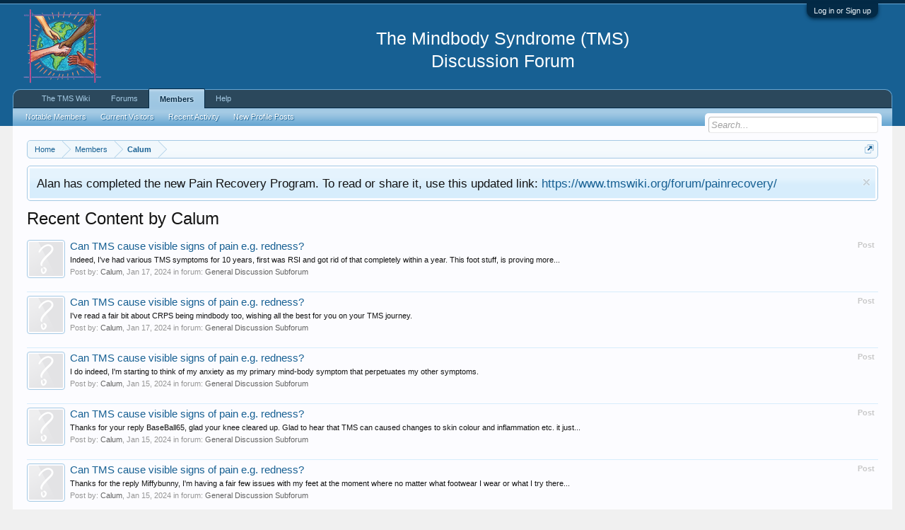

--- FILE ---
content_type: text/html; charset=UTF-8
request_url: http://www.tmswiki.org/forum/members/calum.1324/recent-content
body_size: 8386
content:
<!DOCTYPE html>
<html id="XenForo" lang="en-US" dir="LTR" class="Public NoJs LoggedOut NoSidebar  Responsive" xmlns:fb="https://www.facebook.com/2008/fbml">
<head>

	<meta charset="utf-8" />
	<meta http-equiv="X-UA-Compatible" content="IE=Edge,chrome=1" />
	
		<meta name="viewport" content="width=device-width, initial-scale=1" />
	
	
		<base href="http://www.tmswiki.org/forum/" />
		<script>
			var _b = document.getElementsByTagName('base')[0], _bH = "http://www.tmswiki.org/forum/";
			if (_b && _b.href != _bH) _b.href = _bH;
		</script>
	

	<title>Recent Content by Calum | TMS Forum (The Mindbody Syndrome)</title>
	
	<noscript><style>.JsOnly, .jsOnly { display: none !important; }</style></noscript>
	<link rel="stylesheet" href="css.php?css=xenforo,form,public&amp;style=2&amp;dir=LTR&amp;d=1764831444" />
	<link rel="stylesheet" href="css.php?css=facebook,login_bar,notices,panel_scroller,search_results&amp;style=2&amp;dir=LTR&amp;d=1764831444" />


	
	

	
	<script async src="https://www.googletagmanager.com/gtag/js?id=UA-6933989-9"></script>
	<script>
		window.dataLayer = window.dataLayer || [];
		function gtag(){dataLayer.push(arguments);}
		gtag('js', new Date());
	
		gtag('config', 'UA-6933989-9', {
			// <!-- slot: ga_config_start -->
			
			
		});
	</script>

		<script src="js/jquery/jquery-1.11.0.min.js"></script>	
		
	<script src="js/xenforo/xenforo.js?_v=b63f2c84"></script>
	<script src="js/tagess/tagpreview.js?_v=b63f2c84"></script>

<script src="holiday_bells/js/swfobject.min.js"></script>
<script src="holiday_bells/js/holiday_bells.js"></script>
	
	<link rel="apple-touch-icon" href="https://www.tmswiki.org/assets/largesquarelogo.jpg" />
	<link rel="alternate" type="application/rss+xml" title="RSS feed for TMS Forum (The Mindbody Syndrome)" href="forums/-/index.rss" />
	
	
	<meta name="robots" content="noindex" />
 <link rel="shortcut icon" href="https://www.tmswiki.org/favicon.ico" />


</head>

<body>

<span id="bookmarks"></span>


	

<div id="loginBar">
	<div class="pageWidth">
		<div class="pageContent">	
			<h3 id="loginBarHandle">
				<label for="LoginControl"><a href="login/" class="concealed noOutline">Log in or Sign up</a></label>
			</h3>
			
			<span class="helper"></span>

			
		</div>
	</div>
</div>


<div id="headerMover">
	<div id="headerProxy"></div>

<div id="content" class="member_recent_content">
	<div class="pageWidth">
		<div class="pageContent">
			<!-- main content area -->
			
			
			
			
						
						
						
						
						<div class="breadBoxTop ">
							
							

<nav>
	
		
			
		
	

	<fieldset class="breadcrumb">
		<a href="misc/quick-navigation-menu" class="OverlayTrigger jumpMenuTrigger" data-cacheOverlay="true" title="Open quick navigation"><!--Jump to...--></a>
			
		<div class="boardTitle"><strong>TMS Forum (The Mindbody Syndrome)</strong></div>
		
		<span class="crumbs">
			
				<span class="crust homeCrumb" itemscope="itemscope" itemtype="http://data-vocabulary.org/Breadcrumb">
					<a href="https://www.tmswiki.org/" class="crumb" rel="up" itemprop="url"><span itemprop="title">Home</span></a>
					<span class="arrow"><span></span></span>
				</span>
			
			
			
				<span class="crust selectedTabCrumb" itemscope="itemscope" itemtype="http://data-vocabulary.org/Breadcrumb">
					<a href="http://www.tmswiki.org/forum/members/" class="crumb" rel="up" itemprop="url"><span itemprop="title">Members</span></a>
					<span class="arrow"><span>&gt;</span></span>
				</span>
			
			
			
				
					<span class="crust" itemscope="itemscope" itemtype="http://data-vocabulary.org/Breadcrumb">
						<a href="http://www.tmswiki.org/forum/members/calum.1324/" class="crumb" rel="up" itemprop="url"><span itemprop="title">Calum</span></a>
						<span class="arrow"><span>&gt;</span></span>
					</span>
				
			
		</span>
	</fieldset>
</nav>
						</div>
						
						
						
					
						<!--[if lt IE 8]>
							<p class="importantMessage">You are using an out of date browser. It  may not display this or other websites correctly.<br />You should upgrade or use an <a href="https://www.google.com/chrome/browser/" target="_blank">alternative browser</a>.</p>
						<![endif]-->

						
						
	

		
		
		

		<div class="PanelScroller Notices" data-vertical="0" data-speed="400" data-interval="8000">
			<div class="scrollContainer">
				<div class="PanelContainer">
					<ol class="Panels">
						
							<li class="panel Notice DismissParent notice_35 narrow" data-notice="35">
	
	<div class="baseHtml noticeContent">Alan has completed the new Pain Recovery Program. To read or share it, use this updated link: <a href="https://www.tmswiki.org/forum/painrecovery/">https://www.tmswiki.org/forum/painrecovery/</a></div>
	
	
		<a href="account/dismiss-notice?notice_id=35"
			title="Dismiss Notice" class="DismissCtrl Tooltip" data-offsetx="7" data-tipclass="flipped">Dismiss Notice</a>
</li>
						
					</ol>
				</div>
			</div>

			
		</div>

	

	
						
						
						
						
												
							<!-- h1 title, description -->
							<div class="titleBar">
								
								<h1>Recent Content by Calum</h1>
								
								
							</div>
						
						
						
						
						
						<!-- main template -->
						







<div>


	<ol>
	
		<li id="post-143943" class="searchResult post primaryContent" data-author="Calum">

	<div class="listBlock posterAvatar"><a href="members/calum.1324/" class="avatar Av1324s" data-avatarhtml="true"><img src="styles/default/xenforo/avatars/avatar_s.png" width="48" height="48" alt="Calum" /></a></div>

	<div class="listBlock main">
		<div class="titleText">
			<span class="contentType">Post</span>
			<h3 class="title"><a href="posts/143943/">Can TMS cause visible signs of pain e.g. redness?</a></h3>
		</div>

		<blockquote class="snippet">
			<a href="posts/143943/">Indeed, I've had various TMS symptoms for 10 years, first was RSI and got rid of that completely within a year. This foot stuff, is proving more...</a>
		</blockquote>

		<div class="meta">
			
			Post by: <a href="members/calum.1324/" class="username" dir="auto">Calum</a>,
			<span class="DateTime" title="Jan 17, 2024 at 7:23 AM">Jan 17, 2024</span>
			in forum: <a href="forums/general-discussion-subforum.2/">General Discussion Subforum</a>
		</div>
	</div>
</li>
	
		<li id="post-143942" class="searchResult post primaryContent" data-author="Calum">

	<div class="listBlock posterAvatar"><a href="members/calum.1324/" class="avatar Av1324s" data-avatarhtml="true"><img src="styles/default/xenforo/avatars/avatar_s.png" width="48" height="48" alt="Calum" /></a></div>

	<div class="listBlock main">
		<div class="titleText">
			<span class="contentType">Post</span>
			<h3 class="title"><a href="posts/143942/">Can TMS cause visible signs of pain e.g. redness?</a></h3>
		</div>

		<blockquote class="snippet">
			<a href="posts/143942/">I've read a fair bit about CRPS being mindbody too, wishing all the best for you on your TMS journey.</a>
		</blockquote>

		<div class="meta">
			
			Post by: <a href="members/calum.1324/" class="username" dir="auto">Calum</a>,
			<span class="DateTime" title="Jan 17, 2024 at 7:18 AM">Jan 17, 2024</span>
			in forum: <a href="forums/general-discussion-subforum.2/">General Discussion Subforum</a>
		</div>
	</div>
</li>
	
		<li id="post-143896" class="searchResult post primaryContent" data-author="Calum">

	<div class="listBlock posterAvatar"><a href="members/calum.1324/" class="avatar Av1324s" data-avatarhtml="true"><img src="styles/default/xenforo/avatars/avatar_s.png" width="48" height="48" alt="Calum" /></a></div>

	<div class="listBlock main">
		<div class="titleText">
			<span class="contentType">Post</span>
			<h3 class="title"><a href="posts/143896/">Can TMS cause visible signs of pain e.g. redness?</a></h3>
		</div>

		<blockquote class="snippet">
			<a href="posts/143896/">I do indeed, I'm starting to think of my anxiety as my primary mind-body symptom that perpetuates my other symptoms.</a>
		</blockquote>

		<div class="meta">
			
			Post by: <a href="members/calum.1324/" class="username" dir="auto">Calum</a>,
			<span class="DateTime" title="Jan 15, 2024 at 12:29 PM">Jan 15, 2024</span>
			in forum: <a href="forums/general-discussion-subforum.2/">General Discussion Subforum</a>
		</div>
	</div>
</li>
	
		<li id="post-143889" class="searchResult post primaryContent" data-author="Calum">

	<div class="listBlock posterAvatar"><a href="members/calum.1324/" class="avatar Av1324s" data-avatarhtml="true"><img src="styles/default/xenforo/avatars/avatar_s.png" width="48" height="48" alt="Calum" /></a></div>

	<div class="listBlock main">
		<div class="titleText">
			<span class="contentType">Post</span>
			<h3 class="title"><a href="posts/143889/">Can TMS cause visible signs of pain e.g. redness?</a></h3>
		</div>

		<blockquote class="snippet">
			<a href="posts/143889/">Thanks for your reply BaseBall65, glad your knee cleared up. Glad to hear that TMS can caused changes to skin colour and inflammation etc. it just...</a>
		</blockquote>

		<div class="meta">
			
			Post by: <a href="members/calum.1324/" class="username" dir="auto">Calum</a>,
			<span class="DateTime" title="Jan 15, 2024 at 7:12 AM">Jan 15, 2024</span>
			in forum: <a href="forums/general-discussion-subforum.2/">General Discussion Subforum</a>
		</div>
	</div>
</li>
	
		<li id="post-143888" class="searchResult post primaryContent" data-author="Calum">

	<div class="listBlock posterAvatar"><a href="members/calum.1324/" class="avatar Av1324s" data-avatarhtml="true"><img src="styles/default/xenforo/avatars/avatar_s.png" width="48" height="48" alt="Calum" /></a></div>

	<div class="listBlock main">
		<div class="titleText">
			<span class="contentType">Post</span>
			<h3 class="title"><a href="posts/143888/">Can TMS cause visible signs of pain e.g. redness?</a></h3>
		</div>

		<blockquote class="snippet">
			<a href="posts/143888/">Thanks for the reply Miffybunny, I'm having a fair few issues with my feet at the moment where no matter what footwear I wear or what I try there...</a>
		</blockquote>

		<div class="meta">
			
			Post by: <a href="members/calum.1324/" class="username" dir="auto">Calum</a>,
			<span class="DateTime" title="Jan 15, 2024 at 7:10 AM">Jan 15, 2024</span>
			in forum: <a href="forums/general-discussion-subforum.2/">General Discussion Subforum</a>
		</div>
	</div>
</li>
	
		<li id="post-143886" class="searchResult post primaryContent" data-author="Calum">

	<div class="listBlock posterAvatar"><a href="members/calum.1324/" class="avatar Av1324s" data-avatarhtml="true"><img src="styles/default/xenforo/avatars/avatar_s.png" width="48" height="48" alt="Calum" /></a></div>

	<div class="listBlock main">
		<div class="titleText">
			<span class="contentType">Post</span>
			<h3 class="title"><a href="posts/143886/">Can TMS cause visible signs of pain e.g. redness?</a></h3>
		</div>

		<blockquote class="snippet">
			<a href="posts/143886/">Thanks for the link Peggy, I really hope your hands feel better soon =)

Calum</a>
		</blockquote>

		<div class="meta">
			
			Post by: <a href="members/calum.1324/" class="username" dir="auto">Calum</a>,
			<span class="DateTime" title="Jan 15, 2024 at 7:06 AM">Jan 15, 2024</span>
			in forum: <a href="forums/general-discussion-subforum.2/">General Discussion Subforum</a>
		</div>
	</div>
</li>
	
		<li id="thread-27800" class="searchResult thread primaryContent" data-author="Calum">

	<div class="listBlock posterAvatar"><a href="members/calum.1324/" class="avatar Av1324s" data-avatarhtml="true"><img src="styles/default/xenforo/avatars/avatar_s.png" width="48" height="48" alt="Calum" /></a></div>

	<div class="listBlock main">
		<div class="titleText">
			<span class="contentType">Thread</span>
			<h3 class="title"><a href="threads/can-tms-cause-visible-signs-of-pain-e-g-redness.27800/">Can TMS cause visible signs of pain e.g. redness?</a></h3>
		</div>

		<blockquote class="snippet">
			<a href="threads/can-tms-cause-visible-signs-of-pain-e-g-redness.27800/">Hi everyone, 

Does anyone know or have experience of TMS causing redness, inflammation or even bruising? I know it can't cause a break in the...</a>
		</blockquote>

		<div class="meta">
			
			Thread by: <a href="members/calum.1324/" class="username" dir="auto">Calum</a>,
			<span class="DateTime" title="Jan 14, 2024 at 1:53 PM">Jan 14, 2024</span>,
			19 replies,
			in forum: <a href="forums/general-discussion-subforum.2/">General Discussion Subforum</a>
		</div>
	</div>

</li>
	
		<li id="post-138570" class="searchResult post primaryContent" data-author="Calum">

	<div class="listBlock posterAvatar"><a href="members/calum.1324/" class="avatar Av1324s" data-avatarhtml="true"><img src="styles/default/xenforo/avatars/avatar_s.png" width="48" height="48" alt="Calum" /></a></div>

	<div class="listBlock main">
		<div class="titleText">
			<span class="contentType">Post</span>
			<h3 class="title"><a href="posts/138570/">Can finding it hard/almost impossible to find foot wear that fits be TMS?</a></h3>
		</div>

		<blockquote class="snippet">
			<a href="posts/138570/">Hi LittleWildFlower, thanks for responding, I've read the GPD, but can't remember that particularl story. I'll have to go back and re-read it....</a>
		</blockquote>

		<div class="meta">
			
			Post by: <a href="members/calum.1324/" class="username" dir="auto">Calum</a>,
			<span class="DateTime" title="Feb 6, 2023 at 12:01 PM">Feb 6, 2023</span>
			in forum: <a href="forums/general-discussion-subforum.2/">General Discussion Subforum</a>
		</div>
	</div>
</li>
	
		<li id="post-138546" class="searchResult post primaryContent" data-author="Calum">

	<div class="listBlock posterAvatar"><a href="members/calum.1324/" class="avatar Av1324s" data-avatarhtml="true"><img src="styles/default/xenforo/avatars/avatar_s.png" width="48" height="48" alt="Calum" /></a></div>

	<div class="listBlock main">
		<div class="titleText">
			<span class="contentType">Post</span>
			<h3 class="title"><a href="posts/138546/">Can finding it hard/almost impossible to find foot wear that fits be TMS?</a></h3>
		</div>

		<blockquote class="snippet">
			<a href="posts/138546/">Hi TG957, thanks for your reponse, great to here about your experience as a fellow hiker! Weirdly I've never had a problem with blisters, despite...</a>
		</blockquote>

		<div class="meta">
			
			Post by: <a href="members/calum.1324/" class="username" dir="auto">Calum</a>,
			<span class="DateTime" title="Feb 4, 2023 at 2:09 PM">Feb 4, 2023</span>
			in forum: <a href="forums/general-discussion-subforum.2/">General Discussion Subforum</a>
		</div>
	</div>
</li>
	
		<li id="post-138499" class="searchResult post primaryContent" data-author="Calum">

	<div class="listBlock posterAvatar"><a href="members/calum.1324/" class="avatar Av1324s" data-avatarhtml="true"><img src="styles/default/xenforo/avatars/avatar_s.png" width="48" height="48" alt="Calum" /></a></div>

	<div class="listBlock main">
		<div class="titleText">
			<span class="contentType">Post</span>
			<h3 class="title"><a href="posts/138499/">Can finding it hard/almost impossible to find foot wear that fits be TMS?</a></h3>
		</div>

		<blockquote class="snippet">
			<a href="posts/138499/">Hi hecate105, thanks for your reply. I'm aware that I am dissatisfied at work (I'm actually dissatisfied with the fact I have to work), I know on...</a>
		</blockquote>

		<div class="meta">
			
			Post by: <a href="members/calum.1324/" class="username" dir="auto">Calum</a>,
			<span class="DateTime" title="Feb 1, 2023 at 12:09 PM">Feb 1, 2023</span>
			in forum: <a href="forums/general-discussion-subforum.2/">General Discussion Subforum</a>
		</div>
	</div>
</li>
	
		<li id="post-138498" class="searchResult post primaryContent" data-author="Calum">

	<div class="listBlock posterAvatar"><a href="members/calum.1324/" class="avatar Av1324s" data-avatarhtml="true"><img src="styles/default/xenforo/avatars/avatar_s.png" width="48" height="48" alt="Calum" /></a></div>

	<div class="listBlock main">
		<div class="titleText">
			<span class="contentType">Post</span>
			<h3 class="title"><a href="posts/138498/">Can finding it hard/almost impossible to find foot wear that fits be TMS?</a></h3>
		</div>

		<blockquote class="snippet">
			<a href="posts/138498/">Hi Ellen,

Thank you for your reply, I am going to move forward and get the made to measure boots and shoes tweaked until they feel comfortable....</a>
		</blockquote>

		<div class="meta">
			
			Post by: <a href="members/calum.1324/" class="username" dir="auto">Calum</a>,
			<span class="DateTime" title="Feb 1, 2023 at 12:05 PM">Feb 1, 2023</span>
			in forum: <a href="forums/general-discussion-subforum.2/">General Discussion Subforum</a>
		</div>
	</div>
</li>
	
		<li id="post-138497" class="searchResult post primaryContent" data-author="Calum">

	<div class="listBlock posterAvatar"><a href="members/calum.1324/" class="avatar Av1324s" data-avatarhtml="true"><img src="styles/default/xenforo/avatars/avatar_s.png" width="48" height="48" alt="Calum" /></a></div>

	<div class="listBlock main">
		<div class="titleText">
			<span class="contentType">Post</span>
			<h3 class="title"><a href="posts/138497/">Can finding it hard/almost impossible to find foot wear that fits be TMS?</a></h3>
		</div>

		<blockquote class="snippet">
			<a href="posts/138497/">Hi JanAtheCPA, thanks for you're reply. I sent a few unsent letters to get rid of the RSI pain, so yes that is a good idea. I'm also trying the...</a>
		</blockquote>

		<div class="meta">
			
			Post by: <a href="members/calum.1324/" class="username" dir="auto">Calum</a>,
			<span class="DateTime" title="Feb 1, 2023 at 12:03 PM">Feb 1, 2023</span>
			in forum: <a href="forums/general-discussion-subforum.2/">General Discussion Subforum</a>
		</div>
	</div>
</li>
	
		<li id="thread-26777" class="searchResult thread primaryContent" data-author="Calum">

	<div class="listBlock posterAvatar"><a href="members/calum.1324/" class="avatar Av1324s" data-avatarhtml="true"><img src="styles/default/xenforo/avatars/avatar_s.png" width="48" height="48" alt="Calum" /></a></div>

	<div class="listBlock main">
		<div class="titleText">
			<span class="contentType">Thread</span>
			<h3 class="title"><a href="threads/can-finding-it-hard-almost-impossible-to-find-foot-wear-that-fits-be-tms.26777/">Can finding it hard/almost impossible to find foot wear that fits be TMS?</a></h3>
		</div>

		<blockquote class="snippet">
			<a href="threads/can-finding-it-hard-almost-impossible-to-find-foot-wear-that-fits-be-tms.26777/">Hi all,

I've had a long absence from the forum since completely curing myself of RSI back in 2014 using the Sarno Method. Life got in the way and...</a>
		</blockquote>

		<div class="meta">
			
			Thread by: <a href="members/calum.1324/" class="username" dir="auto">Calum</a>,
			<span class="DateTime" title="Jan 31, 2023 at 2:21 PM">Jan 31, 2023</span>,
			11 replies,
			in forum: <a href="forums/general-discussion-subforum.2/">General Discussion Subforum</a>
		</div>
	</div>

</li>
	
	</ol>
	<div class="sectionFooter">
		<ul class="listInline bulletImplode">
			
			<li><a href="search/member?user_id=1324" rel="nofollow">Find all content by Calum</a></li>
			<li><a href="search/member?user_id=1324&amp;content=thread" rel="nofollow">Find all threads by Calum</a></li>
			
		</ul>
	</div>


</div>
						
						
						
						
							<!-- login form, to be moved to the upper drop-down -->
							







<form action="login/login" method="post" class="xenForm eAuth" id="login" style="display:none">

	
		<ul id="eAuthUnit">
			
				
				
					
					<li><a href="register/facebook?reg=1" class="fbLogin" tabindex="110"><span>Log in with Facebook</span></a></li>
				
				
				
				
				
				
			
		</ul>
	

	<div class="ctrlWrapper">
		<dl class="ctrlUnit">
			<dt><label for="LoginControl">Your username or email address:</label></dt>
			<dd><input type="text" name="login" id="LoginControl" class="textCtrl" tabindex="101" /></dd>
		</dl>
	
	
		<dl class="ctrlUnit">
			<dt>
				<label for="ctrl_password">Do you already have an account?</label>
			</dt>
			<dd>
				<ul>
					<li><label for="ctrl_not_registered"><input type="radio" name="register" value="1" id="ctrl_not_registered" tabindex="105" />
						No, create an account now.</label></li>
					<li><label for="ctrl_registered"><input type="radio" name="register" value="0" id="ctrl_registered" tabindex="105" checked="checked" class="Disabler" />
						Yes, my password is:</label></li>
					<li id="ctrl_registered_Disabler">
						<input type="password" name="password" class="textCtrl" id="ctrl_password" tabindex="102" />
						<div class="lostPassword"><a href="lost-password/" class="OverlayTrigger OverlayCloser" tabindex="106">Forgot your password?</a></div>
					</li>
				</ul>
			</dd>
		</dl>
	
		
		<dl class="ctrlUnit submitUnit">
			<dt></dt>
			<dd>
				<input type="submit" class="button primary" value="Log in" tabindex="104" data-loginPhrase="Log in" data-signupPhrase="Sign up" />
				<label for="ctrl_remember" class="rememberPassword"><input type="checkbox" name="remember" value="1" id="ctrl_remember" tabindex="103" /> Stay logged in</label>
			</dd>
		</dl>
	</div>

	<input type="hidden" name="cookie_check" value="1" />
	<input type="hidden" name="redirect" value="/forum/members/calum.1324/recent-content" />
	<input type="hidden" name="_xfToken" value="" />

</form>
						
						
					
			
						
			<div class="breadBoxBottom">

<nav>
	
		
			
		
	

	<fieldset class="breadcrumb">
		<a href="misc/quick-navigation-menu" class="OverlayTrigger jumpMenuTrigger" data-cacheOverlay="true" title="Open quick navigation"><!--Jump to...--></a>
			
		<div class="boardTitle"><strong>TMS Forum (The Mindbody Syndrome)</strong></div>
		
		<span class="crumbs">
			
				<span class="crust homeCrumb">
					<a href="https://www.tmswiki.org/" class="crumb"><span>Home</span></a>
					<span class="arrow"><span></span></span>
				</span>
			
			
			
				<span class="crust selectedTabCrumb">
					<a href="http://www.tmswiki.org/forum/members/" class="crumb"><span>Members</span></a>
					<span class="arrow"><span>&gt;</span></span>
				</span>
			
			
			
				
					<span class="crust">
						<a href="http://www.tmswiki.org/forum/members/calum.1324/" class="crumb"><span>Calum</span></a>
						<span class="arrow"><span>&gt;</span></span>
					</span>
				
			
		</span>
	</fieldset>
</nav></div>
			
						
			
						
		</div>
	</div>
</div>

<header>
	


<div id="header">
	<div id="logoBlock">
	<div class="pageWidth">
		<div class="pageContent">
			
			
			<div id="logo"><a href="https://www.tmswiki.org/">
				<span></span>
				<img src="styles/default/xenforo/hh5.png" alt="TMS Forum (The Mindbody Syndrome)" /><br/>
			</a></div>
<div class="MyContent" align="center">
<h2 class="MyContent" >
  <br/>
The Mindbody Syndrome (TMS)<br/>
Discussion Forum
</h2>
</div>
			
			<span class="helper"></span>
		</div>
	</div>
</div>
	

<div id="navigation" class="pageWidth withSearch">
	<div class="pageContent">
		<nav>

<div class="navTabs">
	<ul class="publicTabs">
	
		<!-- home -->
		
			<li class="navTab home PopupClosed"><a href="https://www.tmswiki.org/" class="navLink">The TMS Wiki</a></li>
		
		
		
		<!-- extra tabs: home -->
		
		
		
		<!-- forums -->
		
			<li class="navTab forums Popup PopupControl PopupClosed">
			
				<a href="http://www.tmswiki.org/forum/" class="navLink">Forums</a>
				<a href="http://www.tmswiki.org/forum/" class="SplitCtrl" rel="Menu"></a>
				
				<div class="Menu JsOnly tabMenu forumsTabLinks">
					<div class="primaryContent menuHeader">
						<h3>Forums</h3>
						<div class="muted">Quick Links</div>
					</div>
					<ul class="secondaryContent blockLinksList">
					

<li><a href="https://www.tmswiki.org/forum/">All Subforums</a></li>
						
						
<li><a href="find-new/threads?recent=1">All Recent Threads</a></li>
					
					</ul>
				</div>
			</li>
		
		
		
		<!-- extra tabs: middle -->
		
		
		
		<!-- members -->
		
			<li class="navTab members selected">
			
				<a href="http://www.tmswiki.org/forum/members/" class="navLink">Members</a>
				<a href="http://www.tmswiki.org/forum/members/" class="SplitCtrl" rel="Menu"></a>
				
				<div class="tabLinks membersTabLinks">
					<div class="primaryContent menuHeader">
						<h3>Members</h3>
						<div class="muted">Quick Links</div>
					</div>
					<ul class="secondaryContent blockLinksList">
					
						<li><a href="members/">Notable Members</a></li>
						
						<li><a href="online/">Current Visitors</a></li>
						<li><a href="recent-activity/">Recent Activity</a></li>
						<li><a href="find-new/profile-posts" rel="nofollow">New Profile Posts</a></li>
					
					</ul>
				</div>
			</li>
						
		<!-- extra tabs: end -->
		


<!-- help (CUSTOM) -->
<li class="navTab home PopupClosed">
<a href="https://tmswiki.org/forum/threads/forum-faqs-frequently-asked-questions.1618/" class="navLink">Help</a>
</li>


		<!-- responsive popup -->
		<li class="navTab navigationHiddenTabs Popup PopupControl PopupClosed" style="display:none">	
						
			<a rel="Menu" class="navLink NoPopupGadget"><span class="menuIcon">Menu</span></a>
			
			<div class="Menu JsOnly blockLinksList primaryContent" id="NavigationHiddenMenu"></div>
		</li>
			
		
		<!-- no selection -->
		
		
	</ul>
	
	
</div>

<span class="helper"></span>
			
		</nav>	
	</div>
</div>
	

<div id="searchBar" class="pageWidth">
	
	<span id="QuickSearchPlaceholder" title="Search">Search</span>
	<fieldset id="QuickSearch">
		<form action="search/search" method="post" class="formPopup">
			
			<div class="primaryControls">
				<!-- block: primaryControls -->
				<input type="search" name="keywords" value="" class="textCtrl" placeholder="Search..." title="Enter your search and hit enter" id="QuickSearchQuery" />				
				<!-- end block: primaryControls -->
			</div>
			
			<div class="secondaryControls">
				<div class="controlsWrapper">
				
					<!-- block: secondaryControls -->
					<dl class="ctrlUnit">
						<dt></dt>
						<dd><ul>
							<li><label><input type="checkbox" name="title_only" value="1"
								id="search_bar_title_only" class="AutoChecker"
								data-uncheck="#search_bar_thread" /> Search titles only</label></li>
						</ul></dd>
					</dl>
				
					<dl class="ctrlUnit">
						<dt><label for="searchBar_users">Posted by Member:</label></dt>
						<dd>
							<input type="text" name="users" value="" class="textCtrl AutoComplete" id="searchBar_users" />
							<p class="explain">Separate names with a comma.</p>
						</dd>
					</dl>
				
					<dl class="ctrlUnit">
						<dt><label for="searchBar_date">Newer Than:</label></dt>
						<dd><input type="date" name="date" value="" class="textCtrl" id="searchBar_date" /></dd>
					</dl>
					
					
				</div>
				<!-- end block: secondaryControls -->
				
				<dl class="ctrlUnit submitUnit">
					<dt></dt>
					<dd>
						<input type="submit" value="Search" class="button primary Tooltip" title="Find Now" />
						<div class="Popup" id="commonSearches">
							<a rel="Menu" class="button NoPopupGadget Tooltip" title="Useful Searches" data-tipclass="flipped"><span class="arrowWidget"></span></a>
							<div class="Menu">
								<div class="primaryContent menuHeader">
									<h3>Useful Searches</h3>
								</div>
								<ul class="secondaryContent blockLinksList">
									<!-- block: useful_searches -->
									<li><a href="find-new/posts?recent=1" rel="nofollow">Recent Posts</a></li>
									
									<!-- end block: useful_searches -->
								</ul>
							</div>
						</div>
						<a href="search/" class="button moreOptions Tooltip" title="Advanced Search">More...</a>
					</dd>
				</dl>
				
			</div>
			
			<input type="hidden" name="_xfToken" value="" />
		</form>		
	</fieldset>
	
</div>
</div>

	
	
</header>

</div>

<footer>
	


<div class="footer">
	<div class="pageWidth">
		<div class="pageContent">
			
			
			<ul class="footerLinks">
			
				<li><a href="misc/contact" class="OverlayTrigger" data-overlayOptions="{&quot;fixed&quot;:false}"">Contact Us</a></li>
				<li><a href="help/">Help</a></li>
				<li><a href="https://www.tmswiki.org/" class="homeLink">Home</a></li>
				<li><a href="/forum/members/calum.1324/recent-content#navigation" class="topLink">Top</a></li>
				<li><a href="forums/-/index.rss" rel="alternate" class="globalFeed" target="_blank"
					title="RSS feed for TMS Forum (The Mindbody Syndrome)">RSS</a></li>
			
			</ul>
			
			<span class="helper"></span>
		</div>
	</div>
</div>

<div class="footerLegal">
	<div class="pageWidth">
		<div class="pageContent">
			<ul id="legal">
			
				<li><a href="help/terms">Terms of Service</a></li>
				<li><a href="help/privacy-policy">Privacy Policy</a></li>
			
			</ul>
			
			<div id="copyright"> </div>
			
		
			
			
			If you have symptoms, see your doctor to rule out anything serious and get proper care.
			No information on this site should be considered medical advice. 
						
			<span class="helper"></span>
		</div>
	</div>	
</div>

</footer>

<div class="bottomFixer">
	
	

</div>

<script>


jQuery.extend(true, XenForo,
{
	visitor: { user_id: 0 },
	serverTimeInfo:
	{
		now: 1768970385,
		today: 1768885200,
		todayDow: 2
	},
	_lightBoxUniversal: "1",
	_enableOverlays: "1",
	_animationSpeedMultiplier: "1",
	_overlayConfig:
	{
		top: "10%",
		speed: 200,
		closeSpeed: 100,
		mask:
		{
			color: "rgb(255, 255, 255)",
			opacity: "0.6",
			loadSpeed: 200,
			closeSpeed: 100
		}
	},
	_ignoredUsers: [],
	_loadedScripts: {"search_results":true,"login_bar":true,"notices":true,"panel_scroller":true,"facebook":true,"js\/tagess\/tagpreview.js?_v=b63f2c84":true},
	_cookieConfig: { path: "/", domain: "", prefix: "xf_"},
	_csrfToken: "",
	_csrfRefreshUrl: "login/csrf-token-refresh",
	_jsVersion: "b63f2c84",
	_noRtnProtect: false,
	_noSocialLogin: false
});
jQuery.extend(XenForo.phrases,
{
	cancel: "Cancel",

	a_moment_ago:    "A moment ago",
	one_minute_ago:  "1 minute ago",
	x_minutes_ago:   "%minutes% minutes ago",
	today_at_x:      "Today at %time%",
	yesterday_at_x:  "Yesterday at %time%",
	day_x_at_time_y: "%day% at %time%",

	day0: "Sunday",
	day1: "Monday",
	day2: "Tuesday",
	day3: "Wednesday",
	day4: "Thursday",
	day5: "Friday",
	day6: "Saturday",

	_months: "January,February,March,April,May,June,July,August,September,October,November,December",
	_daysShort: "Sun,Mon,Tue,Wed,Thu,Fri,Sat",

	following_error_occurred: "The following error occurred",
	server_did_not_respond_in_time_try_again: "The server did not respond in time. Please try again.",
	logging_in: "Logging in",
	click_image_show_full_size_version: "Click this image to show the full-size version.",
	show_hidden_content_by_x: "Show hidden content by {names}"
});

// Facebook Javascript SDK
XenForo.Facebook.appId = "436978452982715";
XenForo.Facebook.forceInit = false;


</script>





</body>
</html>